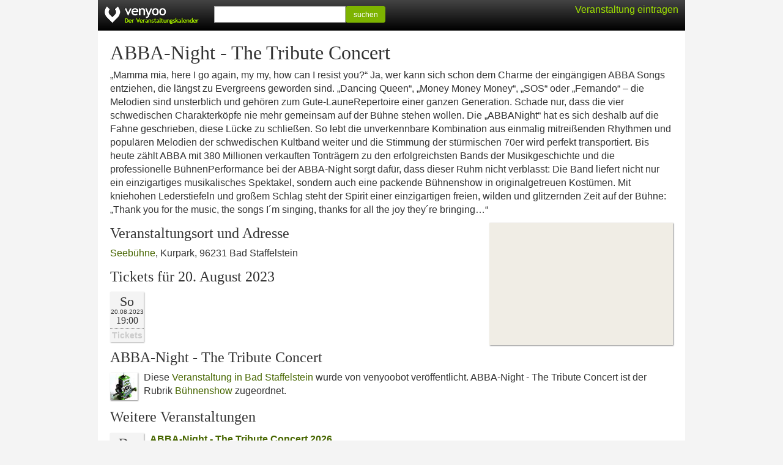

--- FILE ---
content_type: text/html; charset=UTF-8
request_url: https://venyoo.de/veranstaltung/s3094038-abba-night-the-tribute-concert
body_size: 2576
content:
<!DOCTYPE html> <html lang="de"> <head> <title>ABBA-Night - The Tribute Concert in Bad Staffelstein</title> <meta http-equiv="Content-type" content="text/html; charset=UTF-8"/> <meta name="viewport" content="width=device-width, initial-scale=1.0"/> <meta name="description" content="Tickets, aktuelle Termine, Adresse und Anfahrt f&uuml;r ABBA-Night - The Tribute Concert in Bad Staffelstein"/> <meta name="robots" content="noodp, noydir" /> <link rel="icon" href="https://cdn.venyoo.com/favicon.ico"/> <link rel="icon" sizes="196x196" href="https://cdn.venyoo.com/img/icon_196x196.png"/> <link rel="apple-touch-icon" sizes="152x152" href="https://cdn.venyoo.com/img/icon_152x152.png"/> <link rel="stylesheet" type="text/css" href="https://cdn.venyoo.com/css/venyoo.css" /> <script data-ad-client="ca-pub-5027445845028620" async src="https://pagead2.googlesyndication.com/pagead/js/adsbygoogle.js"></script> <script> function readCookie(key) { var result; return (result = new RegExp('(?:^|; )' + encodeURIComponent(key) + '=([^;]*)').exec(document.cookie)) ? (result[1]) : null; } </script> </head> <body> <div id="center"> <div id="page"> <div id="header" class="page"> <a href="/" id="logo" class="logo_de"></a> <div class="login" id="loginstatus"></div> <div id="search"> <form method="get" action="/search"> <input type="text" name="q" /><button type="submit" class="btn btn-success btn-sm" style="width:65px; vertical-align: top; line-height:100%; height:27px;"> suchen </button> </form> </div> </div> <div id="content"> <h1>ABBA-Night - The Tribute Concert</h1> <p>&bdquo;Mamma mia, here I go again, my my, how can I resist you?&ldquo; Ja, wer kann sich schon dem Charme der eing&auml;ngigen ABBA Songs entziehen, die l&auml;ngst zu Evergreens geworden sind. &bdquo;Dancing Queen&ldquo;, &bdquo;Money Money Money&ldquo;, &bdquo;SOS&ldquo; oder &bdquo;Fernando&ldquo; &ndash; die Melodien sind unsterblich und geh&ouml;ren zum Gute-LauneRepertoire einer ganzen Generation. Schade nur, dass die vier schwedischen Charakterk&ouml;pfe nie mehr gemeinsam auf der B&uuml;hne stehen wollen. Die &bdquo;ABBANight&ldquo; hat es sich deshalb auf die Fahne geschrieben, diese L&uuml;cke zu schlie&szlig;en. So lebt die unverkennbare Kombination aus einmalig mitrei&szlig;enden Rhythmen und popul&auml;ren Melodien der schwedischen Kultband weiter und die Stimmung der st&uuml;rmischen 70er wird perfekt transportiert. Bis heute z&auml;hlt ABBA mit 380 Millionen verkauften Tontr&auml;gern zu den erfolgreichsten Bands der Musikgeschichte und die professionelle B&uuml;hnenPerformance bei der ABBA-Night sorgt daf&uuml;r, dass dieser Ruhm nicht verblasst: Die Band liefert nicht nur ein einzigartiges musikalisches Spektakel, sondern auch eine packende B&uuml;hnenshow in originalgetreuen Kost&uuml;men. Mit kniehohen Lederstiefeln und gro&szlig;em Schlag steht der Spirit einer einzigartigen freien, wilden und glitzernden Zeit auf der B&uuml;hne: &bdquo;Thank you for the music, the songs I&acute;m singing, thanks for all the joy they&acute;re bringing&hellip;&ldquo;</p> <a target="_blank" href="https://www.google.com/maps?q=Am+Kurpark%2C+96231+Bad+Staffelstein%2C+Deutschland&amp;sll=50.1090053,10.9943883&amp;hl=de&amp;ie=UTF8" class="content_image content_image_right" style=" width:300px; height:200px; background-color:#f0ede5; background-image:url(https://maps.googleapis.com/maps/api/staticmap?center=50.1090053%2C10.9943883&amp;markers=color%3Ared%7C50.1090053%2C10.9943883&amp;sensor=0&amp;size=300x200&amp;zoom=15&amp;language=de&amp;key=AIzaSyCgtIurKfG2_Si6fB6xexqQQpT4PC7VOnQ&amp;signature=uv6HQ9vPuZJmR-ajWDW_WLBEbzw=); background-image: -webkit-image-set( url(https://maps.googleapis.com/maps/api/staticmap?center=50.1090053%2C10.9943883&amp;markers=color%3Ared%7C50.1090053%2C10.9943883&amp;sensor=0&amp;size=300x200&amp;zoom=15&amp;language=de&amp;key=AIzaSyCgtIurKfG2_Si6fB6xexqQQpT4PC7VOnQ&amp;signature=uv6HQ9vPuZJmR-ajWDW_WLBEbzw=) 1x, url(https://maps.googleapis.com/maps/api/staticmap?center=50.1090053%2C10.9943883&amp;markers=color%3Ared%7C50.1090053%2C10.9943883&amp;scale=2&amp;sensor=0&amp;size=300x200&amp;zoom=15&amp;language=de&amp;key=AIzaSyCgtIurKfG2_Si6fB6xexqQQpT4PC7VOnQ&amp;signature=m8MmtttAwyEwiSDDsygPcZ6hDlo=) 2x );"> </a> <h2 style="clear:left;"> Veranstaltungsort und Adresse </h2> <p> <a href="https://venyoo.de/veranstaltungsort/490547/seebuehne-bad-staffelstein">Seeb&uuml;hne</a>, Kurpark, 96231 Bad Staffelstein </p> <ul class="evd2_list_ul"> <h2> Tickets f&uuml;r 20.&nbsp;August 2023 </h2> <li class="evd2_list_li"> <div class="evd2_datebox_ticket"> <div class="evd2_weekday">So</div> <div class="evd2_date"> <div class="evd2_date_year"> 20.08.2023 </div> </div> <div class="evd2_time evd2_time_de_DE">19:00</div> <div class="evd2_notickets"> Tickets </div> </div> </li> </ul> <h2>ABBA-Night - The Tribute Concert</h2> <p style="overflow:auto;"> <span class="content_image content_image_inline" style="width:45px; height:45px; background-image:url(https://cdn.venyoo.com/image/8266-45x45.jpg); background-image: -webkit-image-set(url(https://cdn.venyoo.com/image/8266-45x45.jpg) 1x, url(https://cdn.venyoo.com/image/8266-45x45_2x.jpg) 2x);"> </span> Diese <a href="https://venyoo.de/Bad-Staffelstein">Veranstaltung in Bad Staffelstein</a> wurde von venyoobot veröffentlicht. ABBA-Night - The Tribute Concert ist der Rubrik <a href=https://venyoo.de/Bad-Staffelstein/Buehnenshow>Bühnenshow</a> zugeordnet. </p> <h2>Weitere Veranstaltungen</h2> <div class="evd_list_wrap"> <div class="evd_list"> <div class="evd_datebox"> <div class="evd_weekday"> Do </div> <div class="evd_date"> 20. Aug </div> <div class="evd_time evd_time_de_DE">19:30</div> </div> <div class="evd_title"> <a href="https://venyoo.de/veranstaltung/s3296936-abba-night-the-tribute-concert-2026"> ABBA-Night - The Tribute Concert 2026 </a> </div> <div class="evd_description"> Amphitheater Hanau<br/> </div> </div> <div class="evd_list"> <div class="evd_datebox"> <div class="evd_weekday"> Fr </div> <div class="evd_date"> 21. Aug </div> <div class="evd_time evd_time_de_DE">19:30</div> </div> <div class="evd_title"> <a href="https://venyoo.de/veranstaltung/s3306624-abba-night-the-tribute-concert"> ABBA-Night - The Tribute Concert </a> </div> <div class="evd_description"> Seeb&uuml;hne<br/> </div> </div> </div> </div> </div> <div id="footer"> <form method="get" action="/veranstaltungskalender"> <button type="submit" class="textlink">Alle Veranstaltungen</button> </form> <form method="get" action="/static/calendar"> <button type="submit" class="textlink">Veranstaltungskalender einbinden</button> </form> <form method="get" action="/static/veranstalter"> <button type="submit" class="textlink">Veranstaltung ver&ouml;ffentlichen</button> </form> <form method="get" action="/static/impressum"> <button type="submit" class="textlink">Impressum</button> </form> </div> </div> <script> if(readCookie('login') || readCookie('venyoo-live')) { document.getElementById('loginstatus').innerHTML = '<a href="/home"> Mein venyoo</a>'; } else { document.getElementById('loginstatus').innerHTML = '<a class="guest" href="/static/veranstalter">Veranstaltung eintragen</a>'; } </script> </body> </html>

--- FILE ---
content_type: text/html; charset=utf-8
request_url: https://www.google.com/recaptcha/api2/aframe
body_size: 266
content:
<!DOCTYPE HTML><html><head><meta http-equiv="content-type" content="text/html; charset=UTF-8"></head><body><script nonce="VzYKlimsPDerrv3E377cCw">/** Anti-fraud and anti-abuse applications only. See google.com/recaptcha */ try{var clients={'sodar':'https://pagead2.googlesyndication.com/pagead/sodar?'};window.addEventListener("message",function(a){try{if(a.source===window.parent){var b=JSON.parse(a.data);var c=clients[b['id']];if(c){var d=document.createElement('img');d.src=c+b['params']+'&rc='+(localStorage.getItem("rc::a")?sessionStorage.getItem("rc::b"):"");window.document.body.appendChild(d);sessionStorage.setItem("rc::e",parseInt(sessionStorage.getItem("rc::e")||0)+1);localStorage.setItem("rc::h",'1769273597058');}}}catch(b){}});window.parent.postMessage("_grecaptcha_ready", "*");}catch(b){}</script></body></html>